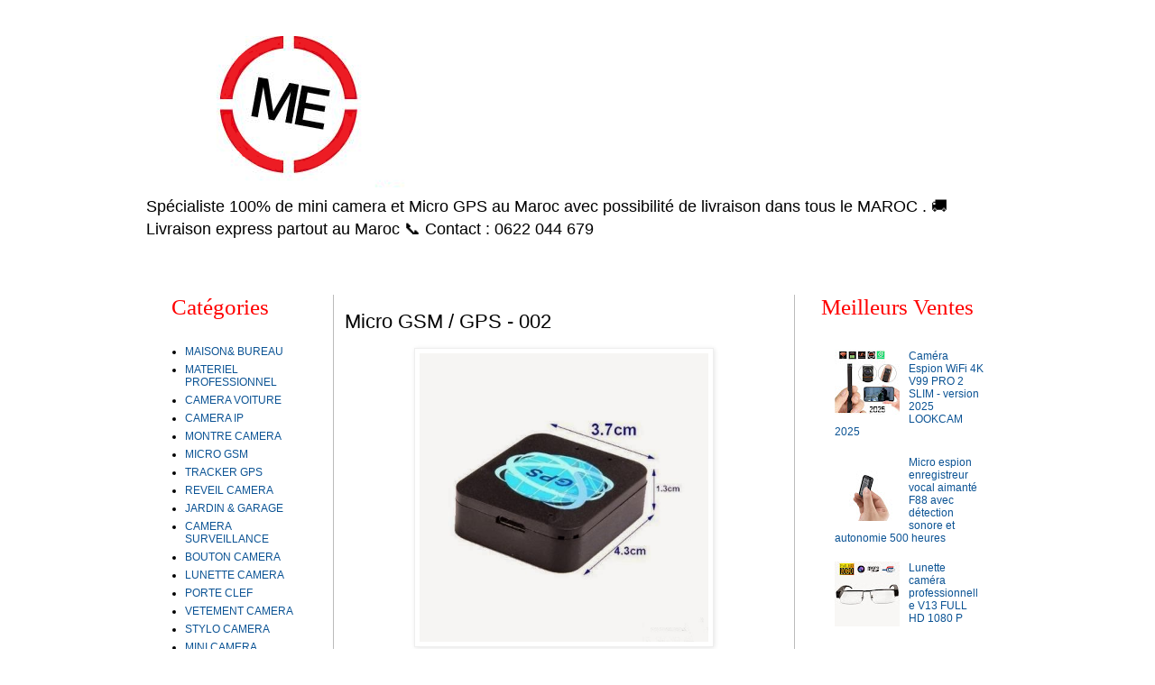

--- FILE ---
content_type: text/html; charset=UTF-8
request_url: http://www.maroc-espion.com/2014/06/micro-gsm-gps.html
body_size: 13083
content:
<!DOCTYPE html>
<html class='v2' dir='ltr' xmlns='http://www.w3.org/1999/xhtml' xmlns:b='http://www.google.com/2005/gml/b' xmlns:data='http://www.google.com/2005/gml/data' xmlns:expr='http://www.google.com/2005/gml/expr'>
<head>
<link href='https://www.blogger.com/static/v1/widgets/335934321-css_bundle_v2.css' rel='stylesheet' type='text/css'/>
<meta content='lunette camera, montre camera, bouton camera, reveil camera, micro gsm, stylo camera, tracker gsp, porte clef camera, camera ip, camera voiture, ' name='keywords'/>
<meta content='ALL' name='ROBOTS'/>
<meta content='width=1100' name='viewport'/>
<meta content='text/html; charset=UTF-8' http-equiv='Content-Type'/>
<meta content='blogger' name='generator'/>
<link href='http://www.maroc-espion.com/favicon.ico' rel='icon' type='image/x-icon'/>
<link href='http://www.maroc-espion.com/2014/06/micro-gsm-gps.html' rel='canonical'/>
<link rel="alternate" type="application/atom+xml" title="MAROC ESPION - Atom" href="http://www.maroc-espion.com/feeds/posts/default" />
<link rel="alternate" type="application/rss+xml" title="MAROC ESPION - RSS" href="http://www.maroc-espion.com/feeds/posts/default?alt=rss" />
<link rel="service.post" type="application/atom+xml" title="MAROC ESPION - Atom" href="https://www.blogger.com/feeds/5466761106041706987/posts/default" />

<link rel="alternate" type="application/atom+xml" title="MAROC ESPION - Atom" href="http://www.maroc-espion.com/feeds/4091237917676485324/comments/default" />
<!--Can't find substitution for tag [blog.ieCssRetrofitLinks]-->
<link href='https://blogger.googleusercontent.com/img/b/R29vZ2xl/AVvXsEidp_qhY8QriHOBuL_0cOIAoH-obR8wYwZW4BSF_NToriE_7dNgOT2kkCFbbadayJMapMjdOhdcyCJlbgcqSVGDG243z2MpnU4FISKGTHgC7NXXarPon9IByTfQYhDwfaiXqEaqi0ZEyuk/s1600/10697473.jpg' rel='image_src'/>
<meta content='http://www.maroc-espion.com/2014/06/micro-gsm-gps.html' property='og:url'/>
<meta content='Micro GSM / GPS - 002' property='og:title'/>
<meta content='   Ce micro  Gsm / GPS vous donne la possibilité de tracer à distance une personne  ou un véhicule ...via SMS. Il possède aussi une option d...' property='og:description'/>
<meta content='https://blogger.googleusercontent.com/img/b/R29vZ2xl/AVvXsEidp_qhY8QriHOBuL_0cOIAoH-obR8wYwZW4BSF_NToriE_7dNgOT2kkCFbbadayJMapMjdOhdcyCJlbgcqSVGDG243z2MpnU4FISKGTHgC7NXXarPon9IByTfQYhDwfaiXqEaqi0ZEyuk/w1200-h630-p-k-no-nu/10697473.jpg' property='og:image'/>
<title>MAROC ESPION: Micro GSM / GPS - 002</title>
<style id='page-skin-1' type='text/css'><!--
/*
-----------------------------------------------
Blogger Template Style
Name:     Simple
Designer: Blogger
URL:      www.blogger.com
----------------------------------------------- */
/* Content
----------------------------------------------- */
body {
font: normal normal 12px 'Trebuchet MS', Trebuchet, Verdana, sans-serif;
color: #000000;
background: #ffffff none repeat scroll top left;
padding: 0 0 0 0;
}
html body .region-inner {
min-width: 0;
max-width: 100%;
width: auto;
}
h2 {
font-size: 22px;
}
a:link {
text-decoration:none;
color: #0b5394;
}
a:visited {
text-decoration:none;
color: #0b5394;
}
a:hover {
text-decoration:underline;
color: #0000ff;
}
.body-fauxcolumn-outer .fauxcolumn-inner {
background: transparent none repeat scroll top left;
_background-image: none;
}
.body-fauxcolumn-outer .cap-top {
position: absolute;
z-index: 1;
height: 400px;
width: 100%;
}
.body-fauxcolumn-outer .cap-top .cap-left {
width: 100%;
background: transparent none repeat-x scroll top left;
_background-image: none;
}
.content-outer {
-moz-box-shadow: 0 0 0 rgba(0, 0, 0, .15);
-webkit-box-shadow: 0 0 0 rgba(0, 0, 0, .15);
-goog-ms-box-shadow: 0 0 0 #333333;
box-shadow: 0 0 0 rgba(0, 0, 0, .15);
margin-bottom: 1px;
}
.content-inner {
padding: 10px 40px;
}
.content-inner {
background-color: #ffffff;
}
/* Header
----------------------------------------------- */
.header-outer {
background: transparent none repeat-x scroll 0 -400px;
_background-image: none;
}
.Header h1 {
font: normal normal 40px 'Trebuchet MS',Trebuchet,Verdana,sans-serif;
color: #000000;
text-shadow: 0 0 0 rgba(0, 0, 0, .2);
}
.Header h1 a {
color: #000000;
}
.Header .description {
font-size: 18px;
color: #000000;
}
.header-inner .Header .titlewrapper {
padding: 22px 0;
}
.header-inner .Header .descriptionwrapper {
padding: 0 0;
}
/* Tabs
----------------------------------------------- */
.tabs-inner .section:first-child {
border-top: 0 solid #dddddd;
}
.tabs-inner .section:first-child ul {
margin-top: -1px;
border-top: 1px solid #dddddd;
border-left: 1px solid #dddddd;
border-right: 1px solid #dddddd;
}
.tabs-inner .widget ul {
background: transparent none repeat-x scroll 0 -800px;
_background-image: none;
border-bottom: 1px solid #dddddd;
margin-top: 0;
margin-left: -30px;
margin-right: -30px;
}
.tabs-inner .widget li a {
display: inline-block;
padding: .6em 1em;
font: normal normal 12px 'Trebuchet MS', Trebuchet, Verdana, sans-serif;
color: #000000;
border-left: 1px solid #ffffff;
border-right: 1px solid #dddddd;
}
.tabs-inner .widget li:first-child a {
border-left: none;
}
.tabs-inner .widget li.selected a, .tabs-inner .widget li a:hover {
color: #000000;
background-color: #eeeeee;
text-decoration: none;
}
/* Columns
----------------------------------------------- */
.main-outer {
border-top: 0 solid #bbbbbb;
}
.fauxcolumn-left-outer .fauxcolumn-inner {
border-right: 1px solid #bbbbbb;
}
.fauxcolumn-right-outer .fauxcolumn-inner {
border-left: 1px solid #bbbbbb;
}
/* Headings
----------------------------------------------- */
div.widget > h2,
div.widget h2.title {
margin: 0 0 1em 0;
font: normal normal 25px 'Times New Roman', Times, FreeSerif, serif;
color: #ff0000;
}
/* Widgets
----------------------------------------------- */
.widget .zippy {
color: #999999;
text-shadow: 2px 2px 1px rgba(0, 0, 0, .1);
}
.widget .popular-posts ul {
list-style: none;
}
/* Posts
----------------------------------------------- */
h2.date-header {
font: normal bold 11px Arial, Tahoma, Helvetica, FreeSans, sans-serif;
}
.date-header span {
background-color: #bbbbbb;
color: #ffffff;
padding: 0.4em;
letter-spacing: 3px;
margin: inherit;
}
.main-inner {
padding-top: 35px;
padding-bottom: 65px;
}
.main-inner .column-center-inner {
padding: 0 0;
}
.main-inner .column-center-inner .section {
margin: 0 1em;
}
.post {
margin: 0 0 45px 0;
}
h3.post-title, .comments h4 {
font: normal normal 22px 'Trebuchet MS',Trebuchet,Verdana,sans-serif;
margin: .75em 0 0;
}
.post-body {
font-size: 110%;
line-height: 1.4;
position: relative;
}
.post-body img, .post-body .tr-caption-container, .Profile img, .Image img,
.BlogList .item-thumbnail img {
padding: 2px;
background: #ffffff;
border: 1px solid #eeeeee;
-moz-box-shadow: 1px 1px 5px rgba(0, 0, 0, .1);
-webkit-box-shadow: 1px 1px 5px rgba(0, 0, 0, .1);
box-shadow: 1px 1px 5px rgba(0, 0, 0, .1);
}
.post-body img, .post-body .tr-caption-container {
padding: 5px;
}
.post-body .tr-caption-container {
color: #000000;
}
.post-body .tr-caption-container img {
padding: 0;
background: transparent;
border: none;
-moz-box-shadow: 0 0 0 rgba(0, 0, 0, .1);
-webkit-box-shadow: 0 0 0 rgba(0, 0, 0, .1);
box-shadow: 0 0 0 rgba(0, 0, 0, .1);
}
.post-header {
margin: 0 0 1.5em;
line-height: 1.6;
font-size: 90%;
}
.post-footer {
margin: 20px -2px 0;
padding: 5px 10px;
color: #ffffff;
background-color: #ffffff;
border-bottom: 1px solid #ffffff;
line-height: 1.6;
font-size: 90%;
}
#comments .comment-author {
padding-top: 1.5em;
border-top: 1px solid #bbbbbb;
background-position: 0 1.5em;
}
#comments .comment-author:first-child {
padding-top: 0;
border-top: none;
}
.avatar-image-container {
margin: .2em 0 0;
}
#comments .avatar-image-container img {
border: 1px solid #eeeeee;
}
/* Comments
----------------------------------------------- */
.comments .comments-content .icon.blog-author {
background-repeat: no-repeat;
background-image: url([data-uri]);
}
.comments .comments-content .loadmore a {
border-top: 1px solid #999999;
border-bottom: 1px solid #999999;
}
.comments .comment-thread.inline-thread {
background-color: #ffffff;
}
.comments .continue {
border-top: 2px solid #999999;
}
/* Accents
---------------------------------------------- */
.section-columns td.columns-cell {
border-left: 1px solid #bbbbbb;
}
.blog-pager {
background: transparent url(//www.blogblog.com/1kt/simple/paging_dot.png) repeat-x scroll top center;
}
.blog-pager-older-link, .home-link,
.blog-pager-newer-link {
background-color: #ffffff;
padding: 5px;
}
.footer-outer {
border-top: 1px dashed #bbbbbb;
}
/* Mobile
----------------------------------------------- */
body.mobile  {
background-size: auto;
}
.mobile .body-fauxcolumn-outer {
background: transparent none repeat scroll top left;
}
.mobile .body-fauxcolumn-outer .cap-top {
background-size: 100% auto;
}
.mobile .content-outer {
-webkit-box-shadow: 0 0 3px rgba(0, 0, 0, .15);
box-shadow: 0 0 3px rgba(0, 0, 0, .15);
}
.mobile .tabs-inner .widget ul {
margin-left: 0;
margin-right: 0;
}
.mobile .post {
margin: 0;
}
.mobile .main-inner .column-center-inner .section {
margin: 0;
}
.mobile .date-header span {
padding: 0.1em 10px;
margin: 0 -10px;
}
.mobile h3.post-title {
margin: 0;
}
.mobile .blog-pager {
background: transparent none no-repeat scroll top center;
}
.mobile .footer-outer {
border-top: none;
}
.mobile .main-inner, .mobile .footer-inner {
background-color: #ffffff;
}
.mobile-index-contents {
color: #000000;
}
.mobile-link-button {
background-color: #0b5394;
}
.mobile-link-button a:link, .mobile-link-button a:visited {
color: #ffffff;
}
.mobile .tabs-inner .section:first-child {
border-top: none;
}
.mobile .tabs-inner .PageList .widget-content {
background-color: #eeeeee;
color: #000000;
border-top: 1px solid #dddddd;
border-bottom: 1px solid #dddddd;
}
.mobile .tabs-inner .PageList .widget-content .pagelist-arrow {
border-left: 1px solid #dddddd;
}

--></style>
<style id='template-skin-1' type='text/css'><!--
body {
min-width: 1040px;
}
.content-outer, .content-fauxcolumn-outer, .region-inner {
min-width: 1040px;
max-width: 1040px;
_width: 1040px;
}
.main-inner .columns {
padding-left: 210px;
padding-right: 240px;
}
.main-inner .fauxcolumn-center-outer {
left: 210px;
right: 240px;
/* IE6 does not respect left and right together */
_width: expression(this.parentNode.offsetWidth -
parseInt("210px") -
parseInt("240px") + 'px');
}
.main-inner .fauxcolumn-left-outer {
width: 210px;
}
.main-inner .fauxcolumn-right-outer {
width: 240px;
}
.main-inner .column-left-outer {
width: 210px;
right: 100%;
margin-left: -210px;
}
.main-inner .column-right-outer {
width: 240px;
margin-right: -240px;
}
#layout {
min-width: 0;
}
#layout .content-outer {
min-width: 0;
width: 800px;
}
#layout .region-inner {
min-width: 0;
width: auto;
}
--></style>
<link href='https://www.blogger.com/dyn-css/authorization.css?targetBlogID=5466761106041706987&amp;zx=80535726-3998-4914-9544-a620ba47bd71' media='none' onload='if(media!=&#39;all&#39;)media=&#39;all&#39;' rel='stylesheet'/><noscript><link href='https://www.blogger.com/dyn-css/authorization.css?targetBlogID=5466761106041706987&amp;zx=80535726-3998-4914-9544-a620ba47bd71' rel='stylesheet'/></noscript>
<meta name='google-adsense-platform-account' content='ca-host-pub-1556223355139109'/>
<meta name='google-adsense-platform-domain' content='blogspot.com'/>

</head>
<body class='loading variant-simplysimple'>
<div class='navbar no-items section' id='navbar'>
</div>
<div class='body-fauxcolumns'>
<div class='fauxcolumn-outer body-fauxcolumn-outer'>
<div class='cap-top'>
<div class='cap-left'></div>
<div class='cap-right'></div>
</div>
<div class='fauxborder-left'>
<div class='fauxborder-right'></div>
<div class='fauxcolumn-inner'>
</div>
</div>
<div class='cap-bottom'>
<div class='cap-left'></div>
<div class='cap-right'></div>
</div>
</div>
</div>
<div class='content'>
<div class='content-fauxcolumns'>
<div class='fauxcolumn-outer content-fauxcolumn-outer'>
<div class='cap-top'>
<div class='cap-left'></div>
<div class='cap-right'></div>
</div>
<div class='fauxborder-left'>
<div class='fauxborder-right'></div>
<div class='fauxcolumn-inner'>
</div>
</div>
<div class='cap-bottom'>
<div class='cap-left'></div>
<div class='cap-right'></div>
</div>
</div>
</div>
<div class='content-outer'>
<div class='content-cap-top cap-top'>
<div class='cap-left'></div>
<div class='cap-right'></div>
</div>
<div class='fauxborder-left content-fauxborder-left'>
<div class='fauxborder-right content-fauxborder-right'></div>
<div class='content-inner'>
<header>
<div class='header-outer'>
<div class='header-cap-top cap-top'>
<div class='cap-left'></div>
<div class='cap-right'></div>
</div>
<div class='fauxborder-left header-fauxborder-left'>
<div class='fauxborder-right header-fauxborder-right'></div>
<div class='region-inner header-inner'>
<div class='header section' id='header'><div class='widget Header' data-version='1' id='Header1'>
<div id='header-inner'>
<a href='http://www.maroc-espion.com/' style='display: block'>
<img alt='MAROC ESPION' height='168px; ' id='Header1_headerimg' src='https://blogger.googleusercontent.com/img/a/AVvXsEjPcz0--vWob8CnroHqALKNuv0PJSVxuZU7Hn0sEBPjVaMSeCZZEY7EakJx0ukOs9rTOT5w_S9yxeyvqmkjM33Er-BPl1Ay6OcuZ0KXq9jTevcrZfNDy7wd5LfpyyH5pXjdG6ndcJzcWX18FnjQqYQf24SksUF1W6o8RPbA26De6pNwuuZhoMPL97TqFZY=s321' style='display: block' width='321px; '/>
</a>
<div class='descriptionwrapper'>
<p class='description'><span>Spécialiste 100% de mini camera et Micro GPS au Maroc avec possibilité de livraison dans tous le MAROC . 


🚚 Livraison express partout au Maroc

📞 Contact : 0622 044 679</span></p>
</div>
</div>
</div></div>
</div>
</div>
<div class='header-cap-bottom cap-bottom'>
<div class='cap-left'></div>
<div class='cap-right'></div>
</div>
</div>
</header>
<div class='tabs-outer'>
<div class='tabs-cap-top cap-top'>
<div class='cap-left'></div>
<div class='cap-right'></div>
</div>
<div class='fauxborder-left tabs-fauxborder-left'>
<div class='fauxborder-right tabs-fauxborder-right'></div>
<div class='region-inner tabs-inner'>
<div class='tabs no-items section' id='crosscol'></div>
<div class='tabs no-items section' id='crosscol-overflow'></div>
</div>
</div>
<div class='tabs-cap-bottom cap-bottom'>
<div class='cap-left'></div>
<div class='cap-right'></div>
</div>
</div>
<div class='main-outer'>
<div class='main-cap-top cap-top'>
<div class='cap-left'></div>
<div class='cap-right'></div>
</div>
<div class='fauxborder-left main-fauxborder-left'>
<div class='fauxborder-right main-fauxborder-right'></div>
<div class='region-inner main-inner'>
<div class='columns fauxcolumns'>
<div class='fauxcolumn-outer fauxcolumn-center-outer'>
<div class='cap-top'>
<div class='cap-left'></div>
<div class='cap-right'></div>
</div>
<div class='fauxborder-left'>
<div class='fauxborder-right'></div>
<div class='fauxcolumn-inner'>
</div>
</div>
<div class='cap-bottom'>
<div class='cap-left'></div>
<div class='cap-right'></div>
</div>
</div>
<div class='fauxcolumn-outer fauxcolumn-left-outer'>
<div class='cap-top'>
<div class='cap-left'></div>
<div class='cap-right'></div>
</div>
<div class='fauxborder-left'>
<div class='fauxborder-right'></div>
<div class='fauxcolumn-inner'>
</div>
</div>
<div class='cap-bottom'>
<div class='cap-left'></div>
<div class='cap-right'></div>
</div>
</div>
<div class='fauxcolumn-outer fauxcolumn-right-outer'>
<div class='cap-top'>
<div class='cap-left'></div>
<div class='cap-right'></div>
</div>
<div class='fauxborder-left'>
<div class='fauxborder-right'></div>
<div class='fauxcolumn-inner'>
</div>
</div>
<div class='cap-bottom'>
<div class='cap-left'></div>
<div class='cap-right'></div>
</div>
</div>
<!-- corrects IE6 width calculation -->
<div class='columns-inner'>
<div class='column-center-outer'>
<div class='column-center-inner'>
<div class='main section' id='main'><div class='widget Blog' data-version='1' id='Blog1'>
<div class='blog-posts h-feed'>
<!--Can't find substitution for tag [defaultAdStart]-->

          <div class="date-outer">
        

          <div class="date-posts">
        
<div class='post-outer'>
<div class='post h-entry' itemprop='blogPost' itemscope='itemscope' itemtype='http://schema.org/BlogPosting'>
<meta content='https://blogger.googleusercontent.com/img/b/R29vZ2xl/AVvXsEidp_qhY8QriHOBuL_0cOIAoH-obR8wYwZW4BSF_NToriE_7dNgOT2kkCFbbadayJMapMjdOhdcyCJlbgcqSVGDG243z2MpnU4FISKGTHgC7NXXarPon9IByTfQYhDwfaiXqEaqi0ZEyuk/s1600/10697473.jpg'/>
<meta content='5466761106041706987'/>
<meta content='4091237917676485324'/>
<a name='4091237917676485324'></a>
<h3 class='post-title entry-title' itemprop='name'>
Micro GSM / GPS - 002
</h3>
<div class='post-header'>
<div class='post-header-line-1'></div>
</div>
<div class='post-body entry-content' id='post-body-4091237917676485324' itemprop='description articleBody'>
<div class="separator" style="clear: both; text-align: center;">
<a href="https://blogger.googleusercontent.com/img/b/R29vZ2xl/AVvXsEidp_qhY8QriHOBuL_0cOIAoH-obR8wYwZW4BSF_NToriE_7dNgOT2kkCFbbadayJMapMjdOhdcyCJlbgcqSVGDG243z2MpnU4FISKGTHgC7NXXarPon9IByTfQYhDwfaiXqEaqi0ZEyuk/s1600/10697473.jpg" imageanchor="1" style="margin-left: 1em; margin-right: 1em;"><img border="0" height="320" src="https://blogger.googleusercontent.com/img/b/R29vZ2xl/AVvXsEidp_qhY8QriHOBuL_0cOIAoH-obR8wYwZW4BSF_NToriE_7dNgOT2kkCFbbadayJMapMjdOhdcyCJlbgcqSVGDG243z2MpnU4FISKGTHgC7NXXarPon9IByTfQYhDwfaiXqEaqi0ZEyuk/s1600/10697473.jpg" width="320" /></a></div>
<div style="text-align: justify;">
<span style="font-size: small;"><span style="background-color: white; color: black; display: inline; float: none; font-family: &quot;verdana&quot; , sans-serif; font-stretch: normal; font-style: normal; font-variant: normal; font-weight: normal; letter-spacing: normal; line-height: 16.79px; text-align: left; text-indent: 0px; text-transform: none; white-space: normal; word-spacing: 0px;">Ce&nbsp;micro
 Gsm /&nbsp;GPS vous donne la possibilité de tracer à distance une personne 
ou un véhicule&nbsp;...via SMS. Il possède aussi une option d'écouter à 
distance grâce à un micro espion .</span></span><br />
<span style="font-size: small;"><span style="background-color: white; color: black; display: inline; float: none; font-family: &quot;verdana&quot; , sans-serif; font-stretch: normal; font-style: normal; font-variant: normal; font-weight: normal; letter-spacing: normal; line-height: 16.79px; text-align: left; text-indent: 0px; text-transform: none; white-space: normal; word-spacing: 0px;"><span style="color: red;"><b><span style="font-size: large;">299 Dhs</span></b></span> </span></span></div>
<span style="font-size: small;">
</span>
<br />
<div style="text-align: justify;">
<span style="font-size: small;"><a href="https://www.blogger.com/null" name="more"></a></span></div>
<div style="text-align: justify;">
<span style="font-size: small;"></span><br />
<a name="more"></a><span style="font-size: small;"><br /></span></div>
<span style="font-size: small;">
</span>
<br />
<div style="text-align: justify;">
<span style="font-size: small;"><span style="background-color: white; color: black; display: inline; float: none; font-family: &quot;verdana&quot; , sans-serif; font-stretch: normal; font-style: normal; font-variant: normal; font-weight: normal; letter-spacing: normal; line-height: 16.79px; text-align: left; text-indent: 0px; text-transform: none; white-space: normal; word-spacing: 0px;">Il
 est&nbsp;très simple d'utiliser l'option traçage, insérez une carte 
SIM*&nbsp;afin de savoir&nbsp;sa position, vous devez&nbsp; paramétrer votre traceur 
GPS pour recevoir la position de votre traceur GPS sur votre téléphone 
portable par SMS. </span></span>
<span style="font-size: small;"><span style="background-color: white; color: black; display: inline; float: none; font-family: &quot;verdana&quot; , sans-serif; font-stretch: normal; font-style: normal; font-variant: normal; font-weight: normal; letter-spacing: normal; line-height: 16.79px; text-align: left; text-indent: 0px; text-transform: none; white-space: normal; word-spacing: 0px;"></span><br /></span>
<span style="font-size: small;"><span style="background-color: white; color: black; display: inline; float: none; font-family: &quot;verdana&quot; , sans-serif; font-stretch: normal; font-style: normal; font-variant: normal; font-weight: normal; letter-spacing: normal; line-height: 16.79px; text-align: left; text-indent: 0px; text-transform: none; white-space: normal; word-spacing: 0px;">L'utilisation
 de l'option&nbsp;micro-espion, insérez une carte SIM* placez la machine à 
l'endroit&nbsp;que vous voulez ,appelez le Numéro de la carte Sim&nbsp;et écoutez 
la conversation ou que vous soyez dans le monde avec un simple appel via
 téléphone .</span></span></div>
<div style="text-align: justify;">
<span style="font-size: small;">
</span></div>
<div style="text-align: justify;">
<span style="font-size: small;"><br /></span></div>
<div style="text-align: justify;">
<span style="font-size: small;">
</span></div>
<div style="text-align: justify;">
<br />
<span style="font-size: small;"><span style="color: blue;"><b>POINTS FORTS : </b></span></span><br />
<br />
<span style="font-size: small;"><span style="background-color: white; color: blue; font-family: &quot;trebuchet ms&quot; , &quot;trebuchet&quot; , &quot;verdana&quot; , sans-serif; line-height: 18.48px;"><b>-&nbsp;</b></span><span style="background-color: white; font-family: &quot;trebuchet ms&quot; , &quot;trebuchet&quot; , &quot;verdana&quot; , sans-serif; line-height: 18.48px;">Très petit</span></span><br />
<span style="font-size: small;"><span style="background-color: white; font-family: &quot;trebuchet ms&quot; , &quot;trebuchet&quot; , &quot;verdana&quot; , sans-serif; line-height: 18.48px;">- AsPire le son</span></span><br />
<span style="font-size: small;"><span style="background-color: white; font-family: &quot;trebuchet ms&quot; , &quot;trebuchet&quot; , &quot;verdana&quot; , sans-serif; line-height: 18.48px;">- Alarme&nbsp;</span></span><br />
<span style="font-size: small;"><span style="background-color: white; font-family: &quot;trebuchet ms&quot; , &quot;trebuchet&quot; , &quot;verdana&quot; , sans-serif; line-height: 18.48px;">- Autonomie 7 heures</span></span><br />
<span style="font-size: small;"><span style="background-color: white; font-family: &quot;trebuchet ms&quot; , &quot;trebuchet&quot; , &quot;verdana&quot; , sans-serif; line-height: 18.48px;">- Double&nbsp;micros intéGrés&nbsp;</span></span><br />
<span style="font-size: small;"><span style="background-color: white; font-family: &quot;verdana&quot; , sans-serif; font-stretch: normal; line-height: 16.79px;">- Batterie très puissante</span></span><br />
<span style="font-size: small;"><span style="background-color: white; font-family: &quot;verdana&quot; , sans-serif; font-stretch: normal; line-height: 16.79px;">- Très petit</span></span><br />
<br />
<span style="font-size: small;"><span style="background-color: white; font-family: &quot;verdana&quot; , sans-serif; font-stretch: normal; line-height: 16.79px;">&nbsp;<span style="font-family: &quot;arial&quot;;"><b><u>CONTENU DE LA BOITE</u></b></span></span></span><br />
<br />
<span style="font-size: small;"><span style="background-color: white; font-family: &quot;verdana&quot; , sans-serif; font-stretch: normal; line-height: 16.79px;"><span style="font-family: &quot;arial&quot;; line-height: 18.47px;">1 Micro GSM/GPS</span></span></span><br />
<span style="font-size: small;"><span style="background-color: white; font-family: &quot;verdana&quot; , sans-serif; font-stretch: normal; line-height: 16.79px;"><span style="font-family: &quot;arial&quot;;">1 Cable usb</span></span></span><br />
<br />
<span style="font-size: small;"><span style="background-color: white; font-family: &quot;verdana&quot; , sans-serif; font-stretch: normal; line-height: 16.79px;"><b><span style="color: red;">PRIX : 299 DH</span></b></span></span><br />
<br />
<span style="font-size: small;"><span style="background-color: white; font-family: &quot;verdana&quot; , sans-serif; font-stretch: normal; line-height: 16.79px;"><b>TEL : 0622 044 679</b></span></span></div>
<div style="text-align: justify;">
</div>
<div class="separator" style="clear: both; text-align: center;">
<br /></div>
<br />
<div class="separator" style="clear: both; text-align: center;">
<a href="https://blogger.googleusercontent.com/img/b/R29vZ2xl/AVvXsEjDiIJqwOutQmaFDQ0RlU15MrsKrOq4dE4DFB0PqS_dToo065tPGHcm1JY6GF7Tc64VsfaGDsqOStwANVCzTvm0CoGbu2VtdiUycXMLvu4gO3IGCM6IkzojA3w30Vb8MiKyuvfcPk1PabI/s1600/10697459.jpg" imageanchor="1" style="margin-left: 1em; margin-right: 1em;"><img border="0" height="320" src="https://blogger.googleusercontent.com/img/b/R29vZ2xl/AVvXsEjDiIJqwOutQmaFDQ0RlU15MrsKrOq4dE4DFB0PqS_dToo065tPGHcm1JY6GF7Tc64VsfaGDsqOStwANVCzTvm0CoGbu2VtdiUycXMLvu4gO3IGCM6IkzojA3w30Vb8MiKyuvfcPk1PabI/s1600/10697459.jpg" width="320" /></a></div>
<div style="text-align: justify;">
</div>
<br />
<div style='clear: both;'></div>
</div>
<div class='post-footer'>
<div class='post-footer-line post-footer-line-1'><span class='post-author vcard'>
Publié par
<span class='fn' itemprop='author' itemscope='itemscope' itemtype='http://schema.org/Person'>
<meta content='https://www.blogger.com/profile/08606151276515096117' itemprop='url'/>
<a class='g-profile' href='https://www.blogger.com/profile/08606151276515096117' rel='author' title='author profile'>
<span itemprop='name'>Maroc Espion</span>
</a>
</span>
<span class='org'>MAROC ESPION(blog)</span>
<span class='role'>camera espion</span>
</span>
<span class='post-icons'>
</span>
</div>
<div class='post-footer-line post-footer-line-2'></div>
<div class='post-footer-line post-footer-line-3'><div class='post-share-buttons goog-inline-block'>
<a class='goog-inline-block share-button sb-email' href='https://www.blogger.com/share-post.g?blogID=5466761106041706987&postID=4091237917676485324&target=email' target='_blank' title='Envoyer par e-mail'><span class='share-button-link-text'>Envoyer par e-mail</span></a><a class='goog-inline-block share-button sb-blog' href='https://www.blogger.com/share-post.g?blogID=5466761106041706987&postID=4091237917676485324&target=blog' onclick='window.open(this.href, "_blank", "height=270,width=475"); return false;' target='_blank' title='BlogThis!'><span class='share-button-link-text'>BlogThis!</span></a><a class='goog-inline-block share-button sb-twitter' href='https://www.blogger.com/share-post.g?blogID=5466761106041706987&postID=4091237917676485324&target=twitter' target='_blank' title='Partager sur X'><span class='share-button-link-text'>Partager sur X</span></a><a class='goog-inline-block share-button sb-facebook' href='https://www.blogger.com/share-post.g?blogID=5466761106041706987&postID=4091237917676485324&target=facebook' onclick='window.open(this.href, "_blank", "height=430,width=640"); return false;' target='_blank' title='Partager sur Facebook'><span class='share-button-link-text'>Partager sur Facebook</span></a><a class='goog-inline-block share-button sb-pinterest' href='https://www.blogger.com/share-post.g?blogID=5466761106041706987&postID=4091237917676485324&target=pinterest' target='_blank' title='Partager sur Pinterest'><span class='share-button-link-text'>Partager sur Pinterest</span></a>
</div>
</div>
</div>
</div>
<div class='comments' id='comments'>
<a name='comments'></a>
</div>
</div>

        </div></div>
      
<!--Can't find substitution for tag [adEnd]-->
</div>
<div class='blog-pager' id='blog-pager'>
<span id='blog-pager-newer-link'>
<a class='blog-pager-newer-link' href='http://www.maroc-espion.com/2014/07/qui-pourrait-cet-classique-une-espion.html' id='Blog1_blog-pager-newer-link' title='Article plus récent'>Article plus récent</a>
</span>
<span id='blog-pager-older-link'>
<a class='blog-pager-older-link' href='http://www.maroc-espion.com/2014/06/lunette-camera-v15-full-hd-1080-p.html' id='Blog1_blog-pager-older-link' title='Article plus ancien'>Article plus ancien</a>
</span>
<a class='home-link' href='http://www.maroc-espion.com/'>Accueil</a>
</div>
<div class='clear'></div>
<div class='post-feeds'>
</div>
</div><div class='widget Image' data-version='1' id='Image1'>
<h2>.</h2>
<div class='widget-content'>
<a href='https://docs.google.com/forms/d/1zSjbWgBcL2-Ai3WCtChYWkm6f-kqXjtV8JRAhlXC4ps/viewform?c=0&w=1'>
<img alt='.' height='89' id='Image1_img' src='https://blogger.googleusercontent.com/img/b/R29vZ2xl/AVvXsEhZhiSollkiLILTXEKIdwmzTxqdUMKbbDQVEID4kCADqXb-un-IjEbfKUXcWJL_tHr6nFg-1tlUabUuX0lHHO4ZnS9WVsNZL2DfOjnw_H8oLJfg-OOzoOgUF0W87ZRS53XOdjLcZxKIV-0/s1600/poii.jpg' width='310'/>
</a>
<br/>
</div>
<div class='clear'></div>
</div><div class='widget Text' data-version='1' id='Text1'>
<h2 class='title'>QUI SOMMES-NOUS ?</h2>
<div class='widget-content'>
M-E est spécialisée dans les MINI CAMERAS avec possibilité de livraison dans tous le Maroc , nous essayons toujours à satisfaire les besoins de nos clients et en offrant des produits de qualités  en ayant toujours un meilleur rapport qualité/prix<br /><br />TEL       : 0622 044 679<br /><br />
</div>
<div class='clear'></div>
</div></div>
</div>
</div>
<div class='column-left-outer'>
<div class='column-left-inner'>
<aside>
<div class='sidebar section' id='sidebar-left-1'><div class='widget Label' data-version='1' id='Label2'>
<h2>Catégories</h2>
<div class='widget-content list-label-widget-content'>
<ul>
<li>
<a dir='ltr' href='http://www.maroc-espion.com/search/label/MAISON%26%20BUREAU'>MAISON&amp; BUREAU</a>
</li>
<li>
<a dir='ltr' href='http://www.maroc-espion.com/search/label/MATERIEL%20PROFESSIONNEL'>MATERIEL PROFESSIONNEL</a>
</li>
<li>
<a dir='ltr' href='http://www.maroc-espion.com/search/label/CAMERA%20VOITURE'>CAMERA VOITURE</a>
</li>
<li>
<a dir='ltr' href='http://www.maroc-espion.com/search/label/CAMERA%20IP'>CAMERA IP</a>
</li>
<li>
<a dir='ltr' href='http://www.maroc-espion.com/search/label/MONTRE%20CAMERA'>MONTRE CAMERA</a>
</li>
<li>
<a dir='ltr' href='http://www.maroc-espion.com/search/label/MICRO%20GSM'>MICRO GSM</a>
</li>
<li>
<a dir='ltr' href='http://www.maroc-espion.com/search/label/TRACKER%20GPS'>TRACKER GPS</a>
</li>
<li>
<a dir='ltr' href='http://www.maroc-espion.com/search/label/REVEIL%20CAMERA'>REVEIL CAMERA</a>
</li>
<li>
<a dir='ltr' href='http://www.maroc-espion.com/search/label/JARDIN%20%26%20GARAGE'>JARDIN &amp; GARAGE</a>
</li>
<li>
<a dir='ltr' href='http://www.maroc-espion.com/search/label/CAMERA%20SURVEILLANCE'>CAMERA SURVEILLANCE</a>
</li>
<li>
<a dir='ltr' href='http://www.maroc-espion.com/search/label/BOUTON%20CAMERA'>BOUTON CAMERA</a>
</li>
<li>
<a dir='ltr' href='http://www.maroc-espion.com/search/label/LUNETTE%20CAMERA'>LUNETTE CAMERA</a>
</li>
<li>
<a dir='ltr' href='http://www.maroc-espion.com/search/label/PORTE%20CLEF'>PORTE CLEF</a>
</li>
<li>
<a dir='ltr' href='http://www.maroc-espion.com/search/label/VETEMENT%20CAMERA'>VETEMENT CAMERA</a>
</li>
<li>
<a dir='ltr' href='http://www.maroc-espion.com/search/label/STYLO%20CAMERA'>STYLO CAMERA</a>
</li>
<li>
<a dir='ltr' href='http://www.maroc-espion.com/search/label/MINI%20CAMERA'>MINI CAMERA</a>
</li>
<li>
<a dir='ltr' href='http://www.maroc-espion.com/search/label/PRISE%20MURALE%20CAMERA'>PRISE MURALE CAMERA</a>
</li>
<li>
<a dir='ltr' href='http://www.maroc-espion.com/search/label/RETROVISEUR%20CAMERA'>RETROVISEUR CAMERA</a>
</li>
<li>
<a dir='ltr' href='http://www.maroc-espion.com/search/label/CAMERA%20ESPION'>CAMERA ESPION</a>
</li>
<li>
<a dir='ltr' href='http://www.maroc-espion.com/search/label/BRIQUET%20CAMERA'>BRIQUET CAMERA</a>
</li>
<li>
<a dir='ltr' href='http://www.maroc-espion.com/search/label/SYSTEM%20ALARM'>SYSTEM ALARM</a>
</li>
<li>
<a dir='ltr' href='http://www.maroc-espion.com/search/label/TALKIE-WALKIE'>TALKIE-WALKIE</a>
</li>
<li>
<a dir='ltr' href='http://www.maroc-espion.com/search/label/USB%20CAMERA'>USB CAMERA</a>
</li>
</ul>
<div class='clear'></div>
</div>
</div><div class='widget PageList' data-version='1' id='PageList1'>
<h2>Information</h2>
<div class='widget-content'>
<ul>
<li>
<a href='http://www.maroc-espion.com/p/garantie.html'>Conditions Générales de Vente</a>
</li>
<li>
<a href='http://www.maroc-espion.com/p/pour-nos-clients-residents-rabat-et-ses.html'>Mode de Payement</a>
</li>
</ul>
<div class='clear'></div>
</div>
</div><div class='widget Image' data-version='1' id='Image2'>
<h2>.</h2>
<div class='widget-content'>
<a href='https://docs.google.com/forms/d/1zSjbWgBcL2-Ai3WCtChYWkm6f-kqXjtV8JRAhlXC4ps/viewform?c=0&w=1'>
<img alt='.' height='50' id='Image2_img' src='https://blogger.googleusercontent.com/img/b/R29vZ2xl/AVvXsEhxYFatiGvGaIGbOg9QzP9xIQDMBZKDh1hB4z7xLCAWvWXUmIotIkgc7OSbXDis5dAtszmEbb__yjbe-U9_pCm4XgvamzmgG1oZU7fJIizyeJ8FJ5mgRzMBEQ6s97ohek_NJxRSvUGr6tA/s1600/mikiki.jpg' width='150'/>
</a>
<br/>
</div>
<div class='clear'></div>
</div><div class='widget ContactForm' data-version='1' id='ContactForm1'>
<h2 class='title'>Réclamation</h2>
<div class='contact-form-widget'>
<div class='form'>
<form name='contact-form'>
<p></p>
Nom
<br/>
<input class='contact-form-name' id='ContactForm1_contact-form-name' name='name' size='30' type='text' value=''/>
<p></p>
E-mail
<span style='font-weight: bolder;'>*</span>
<br/>
<input class='contact-form-email' id='ContactForm1_contact-form-email' name='email' size='30' type='text' value=''/>
<p></p>
Message
<span style='font-weight: bolder;'>*</span>
<br/>
<textarea class='contact-form-email-message' cols='25' id='ContactForm1_contact-form-email-message' name='email-message' rows='5'></textarea>
<p></p>
<input class='contact-form-button contact-form-button-submit' id='ContactForm1_contact-form-submit' type='button' value='Envoyer'/>
<p></p>
<div style='text-align: center; max-width: 222px; width: 100%'>
<p class='contact-form-error-message' id='ContactForm1_contact-form-error-message'></p>
<p class='contact-form-success-message' id='ContactForm1_contact-form-success-message'></p>
</div>
</form>
</div>
</div>
<div class='clear'></div>
</div></div>
</aside>
</div>
</div>
<div class='column-right-outer'>
<div class='column-right-inner'>
<aside>
<div class='sidebar section' id='sidebar-right-1'><div class='widget PopularPosts' data-version='1' id='PopularPosts1'>
<h2>Meilleurs Ventes</h2>
<div class='widget-content popular-posts'>
<ul>
<li>
<div class='item-thumbnail-only'>
<div class='item-thumbnail'>
<a href='http://www.maroc-espion.com/2024/11/camera-espion-wifi-4k-v500-pro-version.html' target='_blank'>
<img alt='' border='0' src='https://blogger.googleusercontent.com/img/b/R29vZ2xl/AVvXsEgzQtzwffKCiLXMZgtrpj2mb52oTbHVv9Z1xGp0I-p6InnyvfSscphbwpzbGnMxmrBM9heiVVKQTKwNAiBDAYyNgKr1LVh0SYXoUxpfwWDhGke-2FOueOkVmSognKTQD-cxpx8Z8Eq8bZrU5qSDkqz17h8ZAoK5LowAh9CMvA4xOBFSHj6VruRrSB4TH1Q/w72-h72-p-k-no-nu/eeeeeeeeeee.jpg'/>
</a>
</div>
<div class='item-title'><a href='http://www.maroc-espion.com/2024/11/camera-espion-wifi-4k-v500-pro-version.html'>Caméra Espion WiFi 4K V99 PRO 2 SLIM - version 2025 LOOKCAM 2025</a></div>
</div>
<div style='clear: both;'></div>
</li>
<li>
<div class='item-thumbnail-only'>
<div class='item-thumbnail'>
<a href='http://www.maroc-espion.com/2023/01/enregistreur-vocal-espion-aimante-f88.html' target='_blank'>
<img alt='' border='0' src='https://blogger.googleusercontent.com/img/b/R29vZ2xl/AVvXsEiVgpNy8v2oknENmnoCr3r1YEugW5URINolHwKmjTx-3GeRiTM24I_i2Ei9oV7wcLcM-DH8jv_wcc2M2nIouRC3A8xooC2dX9yzH9Eda2-W72-3BGPRclldmnpKXO3dSSbEPDIbKw_fJAOFvHKyZbxZaY3augFau7uUUiIy6QFBzLIqQpqb0tRRQZFF/w72-h72-p-k-no-nu/enregistreur.webp'/>
</a>
</div>
<div class='item-title'><a href='http://www.maroc-espion.com/2023/01/enregistreur-vocal-espion-aimante-f88.html'>Micro espion enregistreur vocal aimanté F88 avec détection sonore et autonomie 500 heures</a></div>
</div>
<div style='clear: both;'></div>
</li>
<li>
<div class='item-thumbnail-only'>
<div class='item-thumbnail'>
<a href='http://www.maroc-espion.com/2014/06/lunette-camera-v15-full-hd-1080-p.html' target='_blank'>
<img alt='' border='0' src='https://blogger.googleusercontent.com/img/b/R29vZ2xl/AVvXsEjAzf_zWfqjca9_TF6xX8T4PoHhTv0WNCGHEoGuzB-Sj_jWcETjMFrP4SGFfjBq6ri7XaDEQwvgPfRfByop4WDj98flV5IgaFnBUohBzYg4t2Nc5g-Gv8uIWE9xBkhsDLw4Fm_POboWX-s/w72-h72-p-k-no-nu/lunettes-de-vue-mini-camera-espion-full-hd-1080p-micro-sd-usb.jpg'/>
</a>
</div>
<div class='item-title'><a href='http://www.maroc-espion.com/2014/06/lunette-camera-v15-full-hd-1080-p.html'>Lunette caméra professionnelle V13 FULL HD 1080 P</a></div>
</div>
<div style='clear: both;'></div>
</li>
<li>
<div class='item-thumbnail-only'>
<div class='item-thumbnail'>
<a href='http://www.maroc-espion.com/2017/02/horloge-camera-wi-fi-full-hd-detection.html' target='_blank'>
<img alt='' border='0' src='https://blogger.googleusercontent.com/img/b/R29vZ2xl/AVvXsEguKXByJTlXsDtM7d0O8rGvViNjs5ezHpiNsMglOxdnRExFcrROeJOk3DKE3zE6-pm8EypJmo84NkStBkCMn66MAuIb5MhZBHbWOzeydf546M3kgJTMXyNXPL62SxGHZHtlpx4Eh0ngatI/w72-h72-p-k-no-nu/horloge-camera-espion-ip-wifi-acces-a-distance.jpg'/>
</a>
</div>
<div class='item-title'><a href='http://www.maroc-espion.com/2017/02/horloge-camera-wi-fi-full-hd-detection.html'>Horloge caméra WI-FI 4K & Détection de mouvement</a></div>
</div>
<div style='clear: both;'></div>
</li>
<li>
<div class='item-thumbnail-only'>
<div class='item-thumbnail'>
<a href='http://www.maroc-espion.com/2017/09/mini-camera-espion-wifi-hd-sans-fil.html' target='_blank'>
<img alt='' border='0' src='https://blogger.googleusercontent.com/img/b/R29vZ2xl/AVvXsEi4HBfrRTQVqhTLNBSyeT9-cdvX80oA3hfhq5orP4yfcVx2aFgzlUf_ZmW-n1Zh5wVhlC-Gk61vMkRZ1I4dPm6HqSImbzG5ZgV4GUzGtJsEhOY8V0yBMi5SqROuRpmxBy0Q-Yv52NJ8KII/w72-h72-p-k-no-nu/1.jpg'/>
</a>
</div>
<div class='item-title'><a href='http://www.maroc-espion.com/2017/09/mini-camera-espion-wifi-hd-sans-fil.html'>Mini caméra espion Voiture WiFi sans fil - 4K</a></div>
</div>
<div style='clear: both;'></div>
</li>
<li>
<div class='item-thumbnail-only'>
<div class='item-thumbnail'>
<a href='http://www.maroc-espion.com/2017/04/reveil-camera-s2017-ip-wi-fi-1080p.html' target='_blank'>
<img alt='' border='0' src='https://blogger.googleusercontent.com/img/b/R29vZ2xl/AVvXsEjl4nOQ-Qa09yyABAp_xwgkZZxtmHt01eaiPYGkaoEzIpJTPTL2hu_p3inNQ6_Hcd5pfN4JvR9BkFhnPCf_Bd4VFv8h_fNphaNIE8MGb7D8cdw63wbZiz4Zw-hUMi081FRkcIghOCVuJ30/w72-h72-p-k-no-nu/camera+reveil.jpg'/>
</a>
</div>
<div class='item-title'><a href='http://www.maroc-espion.com/2017/04/reveil-camera-s2017-ip-wi-fi-1080p.html'>Réveil Caméra  4K  WI-FI - vision de nuit & Détection de mouvement  5Ghz</a></div>
</div>
<div style='clear: both;'></div>
</li>
<li>
<div class='item-thumbnail-only'>
<div class='item-thumbnail'>
<a href='http://www.maroc-espion.com/2017/06/ampoule-camera-espion-wi-fi-panoramic.html' target='_blank'>
<img alt='' border='0' src='https://blogger.googleusercontent.com/img/b/R29vZ2xl/AVvXsEiAkIu-TelIbWG9QiWOOiBCvGhJncLr0yM0OiOUPueWLwOnzpjsC2qWEY0wRoQ3QHEjf3kdWtroETNzEnF_RCp-Dh_vHHQp3V_Jb-G2svRGbgzuPJrlg9zYklaMb-EBB7BoPNiCcO85fHM/w72-h72-p-k-no-nu/ampoule+camera+maroc.jpg'/>
</a>
</div>
<div class='item-title'><a href='http://www.maroc-espion.com/2017/06/ampoule-camera-espion-wi-fi-panoramic.html'>Ampoule Caméra Espion Wi-Fi Panoramic 360&#176; avec Détection de Mouvement</a></div>
</div>
<div style='clear: both;'></div>
</li>
<li>
<div class='item-thumbnail-only'>
<div class='item-thumbnail'>
<a href='http://www.maroc-espion.com/2016/09/multi-prises-avec-micro-espion.html' target='_blank'>
<img alt='' border='0' src='https://blogger.googleusercontent.com/img/b/R29vZ2xl/AVvXsEgtDEdUKy2ZT9JbVn_2HLUIrTAYpcB80v96ErkweZWGZjKR_7rx3eya8H9DiMLcgXhntfMAz_2DMM-mpBJF9n1WN0OqEvJBj3psj468YnmAi6apA611ScTiUDLuQgoSZqn-vjGwi6v2NdE/w72-h72-p-k-no-nu/Micro-espion-GSM---multiprise-secteur-297018-1234.jpg'/>
</a>
</div>
<div class='item-title'><a href='http://www.maroc-espion.com/2016/09/multi-prises-avec-micro-espion.html'>Multi Prises avec Micro Espion</a></div>
</div>
<div style='clear: both;'></div>
</li>
<li>
<div class='item-thumbnail-only'>
<div class='item-thumbnail'>
<a href='http://www.maroc-espion.com/2017/05/micro-camera-cachee-wifi-sous-detecteur.html' target='_blank'>
<img alt='' border='0' src='https://blogger.googleusercontent.com/img/b/R29vZ2xl/AVvXsEgmGPLiKzvWtcAbmNaQO7fSkiT0E3FujIm6FhnvMh8HkowAB0EHe1T58WFbTLGTuycqIMWlZFlprt8MqMNZgXTSWTHg8Yui7cfHKHgU1hp459FYvTx_cfixryS1278wvvLDHrSPO1PDrlI/w72-h72-p-k-no-nu/micro+camera+cach%25C3%25A9e.jpg'/>
</a>
</div>
<div class='item-title'><a href='http://www.maroc-espion.com/2017/05/micro-camera-cachee-wifi-sous-detecteur.html'>Micro Caméra Cachée WIFI sous Détecteur Fumé</a></div>
</div>
<div style='clear: both;'></div>
</li>
<li>
<div class='item-thumbnail-only'>
<div class='item-thumbnail'>
<a href='http://www.maroc-espion.com/2019/02/reveil-camera-hd-wi-fi-b8.html' target='_blank'>
<img alt='' border='0' src='https://blogger.googleusercontent.com/img/b/R29vZ2xl/AVvXsEgvEsNmvvxGOPeAwssDpHiZca3Hp4dG3SEoovfhmTktCZBdK4ngYbTMqva2Q1vOE4p_ijc-aUcf7vzhBIOBDu9pGxb0_TwbMd9va6nWOm8ueMLyVgqcUQvm0k9VZgUhyphenhyphenDEUL9dqPZYe-JI/w72-h72-p-k-no-nu/reveil+camera+2.jpg'/>
</a>
</div>
<div class='item-title'><a href='http://www.maroc-espion.com/2019/02/reveil-camera-hd-wi-fi-b8.html'>Réveil camera HD 1080P WI-FI  2.4Ghz</a></div>
</div>
<div style='clear: both;'></div>
</li>
</ul>
<div class='clear'></div>
</div>
</div><div class='widget HTML' data-version='1' id='HTML1'>
<h2 class='title'>Suivez nous</h2>
<div class='widget-content'>
<iframe src="//www.facebook.com/plugins/likebox.php?href=https%3A%2F%2Fwww.facebook.com%2Fpages%2FMAROC-Espion%2F186202314795869%3Fsk%3Dtimeline&amp;width=240&amp;height=290&amp;colorscheme=light&amp;show_faces=true&amp;header=true&amp;stream=false&amp;show_border=true" scrolling="no" frameborder="0" style="border:none; overflow:hidden; width:240px; height:290px;" allowtransparency="true"></iframe>
</div>
<div class='clear'></div>
</div></div>
</aside>
</div>
</div>
</div>
<div style='clear: both'></div>
<!-- columns -->
</div>
<!-- main -->
</div>
</div>
<div class='main-cap-bottom cap-bottom'>
<div class='cap-left'></div>
<div class='cap-right'></div>
</div>
</div>
<footer>
<div class='footer-outer'>
<div class='footer-cap-top cap-top'>
<div class='cap-left'></div>
<div class='cap-right'></div>
</div>
<div class='fauxborder-left footer-fauxborder-left'>
<div class='fauxborder-right footer-fauxborder-right'></div>
<div class='region-inner footer-inner'>
<div class='foot no-items section' id='footer-1'></div>
<table border='0' cellpadding='0' cellspacing='0' class='section-columns columns-2'>
<tbody>
<tr>
<td class='first columns-cell'>
<div class='foot no-items section' id='footer-2-1'></div>
</td>
<td class='columns-cell'>
<div class='foot no-items section' id='footer-2-2'></div>
</td>
</tr>
</tbody>
</table>
<!-- outside of the include in order to lock Attribution widget -->
<div class='foot section' id='footer-3'><div class='widget Attribution' data-version='1' id='Attribution1'>
<div class='widget-content' style='text-align: center;'>
Copyright &#169; 2016 .Tous Les Droits Sont Réservés. Thème Simple. Fourni par <a href='https://www.blogger.com' target='_blank'>Blogger</a>.
</div>
<div class='clear'></div>
</div></div>
</div>
</div>
<div class='footer-cap-bottom cap-bottom'>
<div class='cap-left'></div>
<div class='cap-right'></div>
</div>
</div>
</footer>
<!-- content -->
</div>
</div>
<div class='content-cap-bottom cap-bottom'>
<div class='cap-left'></div>
<div class='cap-right'></div>
</div>
</div>
</div>
<script type='text/javascript'>
    window.setTimeout(function() {
        document.body.className = document.body.className.replace('loading', '');
      }, 10);
  </script>

<script type="text/javascript" src="https://www.blogger.com/static/v1/widgets/2028843038-widgets.js"></script>
<script type='text/javascript'>
window['__wavt'] = 'AOuZoY6tLPODgLtNhsy-vfCfAADxmCKFAQ:1769012415021';_WidgetManager._Init('//www.blogger.com/rearrange?blogID\x3d5466761106041706987','//www.maroc-espion.com/2014/06/micro-gsm-gps.html','5466761106041706987');
_WidgetManager._SetDataContext([{'name': 'blog', 'data': {'blogId': '5466761106041706987', 'title': 'MAROC ESPION', 'url': 'http://www.maroc-espion.com/2014/06/micro-gsm-gps.html', 'canonicalUrl': 'http://www.maroc-espion.com/2014/06/micro-gsm-gps.html', 'homepageUrl': 'http://www.maroc-espion.com/', 'searchUrl': 'http://www.maroc-espion.com/search', 'canonicalHomepageUrl': 'http://www.maroc-espion.com/', 'blogspotFaviconUrl': 'http://www.maroc-espion.com/favicon.ico', 'bloggerUrl': 'https://www.blogger.com', 'hasCustomDomain': true, 'httpsEnabled': true, 'enabledCommentProfileImages': true, 'gPlusViewType': 'FILTERED_POSTMOD', 'adultContent': false, 'analyticsAccountNumber': '', 'encoding': 'UTF-8', 'locale': 'fr', 'localeUnderscoreDelimited': 'fr', 'languageDirection': 'ltr', 'isPrivate': false, 'isMobile': false, 'isMobileRequest': false, 'mobileClass': '', 'isPrivateBlog': false, 'isDynamicViewsAvailable': true, 'feedLinks': '\x3clink rel\x3d\x22alternate\x22 type\x3d\x22application/atom+xml\x22 title\x3d\x22MAROC ESPION - Atom\x22 href\x3d\x22http://www.maroc-espion.com/feeds/posts/default\x22 /\x3e\n\x3clink rel\x3d\x22alternate\x22 type\x3d\x22application/rss+xml\x22 title\x3d\x22MAROC ESPION - RSS\x22 href\x3d\x22http://www.maroc-espion.com/feeds/posts/default?alt\x3drss\x22 /\x3e\n\x3clink rel\x3d\x22service.post\x22 type\x3d\x22application/atom+xml\x22 title\x3d\x22MAROC ESPION - Atom\x22 href\x3d\x22https://www.blogger.com/feeds/5466761106041706987/posts/default\x22 /\x3e\n\n\x3clink rel\x3d\x22alternate\x22 type\x3d\x22application/atom+xml\x22 title\x3d\x22MAROC ESPION - Atom\x22 href\x3d\x22http://www.maroc-espion.com/feeds/4091237917676485324/comments/default\x22 /\x3e\n', 'meTag': '', 'adsenseHostId': 'ca-host-pub-1556223355139109', 'adsenseHasAds': false, 'adsenseAutoAds': false, 'boqCommentIframeForm': true, 'loginRedirectParam': '', 'isGoogleEverywhereLinkTooltipEnabled': true, 'view': '', 'dynamicViewsCommentsSrc': '//www.blogblog.com/dynamicviews/4224c15c4e7c9321/js/comments.js', 'dynamicViewsScriptSrc': '//www.blogblog.com/dynamicviews/6e0d22adcfa5abea', 'plusOneApiSrc': 'https://apis.google.com/js/platform.js', 'disableGComments': true, 'interstitialAccepted': false, 'sharing': {'platforms': [{'name': 'Obtenir le lien', 'key': 'link', 'shareMessage': 'Obtenir le lien', 'target': ''}, {'name': 'Facebook', 'key': 'facebook', 'shareMessage': 'Partager sur Facebook', 'target': 'facebook'}, {'name': 'BlogThis!', 'key': 'blogThis', 'shareMessage': 'BlogThis!', 'target': 'blog'}, {'name': 'X', 'key': 'twitter', 'shareMessage': 'Partager sur X', 'target': 'twitter'}, {'name': 'Pinterest', 'key': 'pinterest', 'shareMessage': 'Partager sur Pinterest', 'target': 'pinterest'}, {'name': 'E-mail', 'key': 'email', 'shareMessage': 'E-mail', 'target': 'email'}], 'disableGooglePlus': true, 'googlePlusShareButtonWidth': 0, 'googlePlusBootstrap': '\x3cscript type\x3d\x22text/javascript\x22\x3ewindow.___gcfg \x3d {\x27lang\x27: \x27fr\x27};\x3c/script\x3e'}, 'hasCustomJumpLinkMessage': false, 'jumpLinkMessage': 'Lire la suite', 'pageType': 'item', 'postId': '4091237917676485324', 'postImageThumbnailUrl': 'https://blogger.googleusercontent.com/img/b/R29vZ2xl/AVvXsEidp_qhY8QriHOBuL_0cOIAoH-obR8wYwZW4BSF_NToriE_7dNgOT2kkCFbbadayJMapMjdOhdcyCJlbgcqSVGDG243z2MpnU4FISKGTHgC7NXXarPon9IByTfQYhDwfaiXqEaqi0ZEyuk/s72-c/10697473.jpg', 'postImageUrl': 'https://blogger.googleusercontent.com/img/b/R29vZ2xl/AVvXsEidp_qhY8QriHOBuL_0cOIAoH-obR8wYwZW4BSF_NToriE_7dNgOT2kkCFbbadayJMapMjdOhdcyCJlbgcqSVGDG243z2MpnU4FISKGTHgC7NXXarPon9IByTfQYhDwfaiXqEaqi0ZEyuk/s1600/10697473.jpg', 'pageName': 'Micro GSM / GPS - 002', 'pageTitle': 'MAROC ESPION: Micro GSM / GPS - 002'}}, {'name': 'features', 'data': {}}, {'name': 'messages', 'data': {'edit': 'Modifier', 'linkCopiedToClipboard': 'Lien copi\xe9 dans le presse-papiers\xa0!', 'ok': 'OK', 'postLink': 'Publier le lien'}}, {'name': 'template', 'data': {'name': 'custom', 'localizedName': 'Personnaliser', 'isResponsive': false, 'isAlternateRendering': false, 'isCustom': true, 'variant': 'simplysimple', 'variantId': 'simplysimple'}}, {'name': 'view', 'data': {'classic': {'name': 'classic', 'url': '?view\x3dclassic'}, 'flipcard': {'name': 'flipcard', 'url': '?view\x3dflipcard'}, 'magazine': {'name': 'magazine', 'url': '?view\x3dmagazine'}, 'mosaic': {'name': 'mosaic', 'url': '?view\x3dmosaic'}, 'sidebar': {'name': 'sidebar', 'url': '?view\x3dsidebar'}, 'snapshot': {'name': 'snapshot', 'url': '?view\x3dsnapshot'}, 'timeslide': {'name': 'timeslide', 'url': '?view\x3dtimeslide'}, 'isMobile': false, 'title': 'Micro GSM / GPS - 002', 'description': '   Ce\xa0micro  Gsm /\xa0GPS vous donne la possibilit\xe9 de tracer \xe0 distance une personne  ou un v\xe9hicule\xa0...via SMS. Il poss\xe8de aussi une option d...', 'featuredImage': 'https://blogger.googleusercontent.com/img/b/R29vZ2xl/AVvXsEidp_qhY8QriHOBuL_0cOIAoH-obR8wYwZW4BSF_NToriE_7dNgOT2kkCFbbadayJMapMjdOhdcyCJlbgcqSVGDG243z2MpnU4FISKGTHgC7NXXarPon9IByTfQYhDwfaiXqEaqi0ZEyuk/s1600/10697473.jpg', 'url': 'http://www.maroc-espion.com/2014/06/micro-gsm-gps.html', 'type': 'item', 'isSingleItem': true, 'isMultipleItems': false, 'isError': false, 'isPage': false, 'isPost': true, 'isHomepage': false, 'isArchive': false, 'isLabelSearch': false, 'postId': 4091237917676485324}}]);
_WidgetManager._RegisterWidget('_HeaderView', new _WidgetInfo('Header1', 'header', document.getElementById('Header1'), {}, 'displayModeFull'));
_WidgetManager._RegisterWidget('_BlogView', new _WidgetInfo('Blog1', 'main', document.getElementById('Blog1'), {'cmtInteractionsEnabled': false, 'lightboxEnabled': true, 'lightboxModuleUrl': 'https://www.blogger.com/static/v1/jsbin/4062214180-lbx__fr.js', 'lightboxCssUrl': 'https://www.blogger.com/static/v1/v-css/828616780-lightbox_bundle.css'}, 'displayModeFull'));
_WidgetManager._RegisterWidget('_ImageView', new _WidgetInfo('Image1', 'main', document.getElementById('Image1'), {'resize': false}, 'displayModeFull'));
_WidgetManager._RegisterWidget('_TextView', new _WidgetInfo('Text1', 'main', document.getElementById('Text1'), {}, 'displayModeFull'));
_WidgetManager._RegisterWidget('_LabelView', new _WidgetInfo('Label2', 'sidebar-left-1', document.getElementById('Label2'), {}, 'displayModeFull'));
_WidgetManager._RegisterWidget('_PageListView', new _WidgetInfo('PageList1', 'sidebar-left-1', document.getElementById('PageList1'), {'title': 'Information', 'links': [{'isCurrentPage': false, 'href': 'http://www.maroc-espion.com/p/garantie.html', 'id': '7701101360014852503', 'title': 'Conditions G\xe9n\xe9rales de Vente'}, {'isCurrentPage': false, 'href': 'http://www.maroc-espion.com/p/pour-nos-clients-residents-rabat-et-ses.html', 'id': '7165734069842575477', 'title': 'Mode de Payement'}], 'mobile': false, 'showPlaceholder': true, 'hasCurrentPage': false}, 'displayModeFull'));
_WidgetManager._RegisterWidget('_ImageView', new _WidgetInfo('Image2', 'sidebar-left-1', document.getElementById('Image2'), {'resize': false}, 'displayModeFull'));
_WidgetManager._RegisterWidget('_ContactFormView', new _WidgetInfo('ContactForm1', 'sidebar-left-1', document.getElementById('ContactForm1'), {'contactFormMessageSendingMsg': 'Envoi en cours...', 'contactFormMessageSentMsg': 'Votre message a \xe9t\xe9 envoy\xe9.', 'contactFormMessageNotSentMsg': 'Impossible d\x27envoyer le message. Veuillez r\xe9essayer ult\xe9rieurement.', 'contactFormInvalidEmailMsg': 'Veuillez indiquer une adresse e-mail valide.', 'contactFormEmptyMessageMsg': 'Le champ de message doit \xeatre renseign\xe9.', 'title': 'R\xe9clamation', 'blogId': '5466761106041706987', 'contactFormNameMsg': 'Nom', 'contactFormEmailMsg': 'E-mail', 'contactFormMessageMsg': 'Message', 'contactFormSendMsg': 'Envoyer', 'contactFormToken': 'AOuZoY5p-uZQ9IcUNO0N6gGVVFNVwFXQNQ:1769012415022', 'submitUrl': 'https://www.blogger.com/contact-form.do'}, 'displayModeFull'));
_WidgetManager._RegisterWidget('_PopularPostsView', new _WidgetInfo('PopularPosts1', 'sidebar-right-1', document.getElementById('PopularPosts1'), {}, 'displayModeFull'));
_WidgetManager._RegisterWidget('_HTMLView', new _WidgetInfo('HTML1', 'sidebar-right-1', document.getElementById('HTML1'), {}, 'displayModeFull'));
_WidgetManager._RegisterWidget('_AttributionView', new _WidgetInfo('Attribution1', 'footer-3', document.getElementById('Attribution1'), {}, 'displayModeFull'));
</script>
</body>
</html>